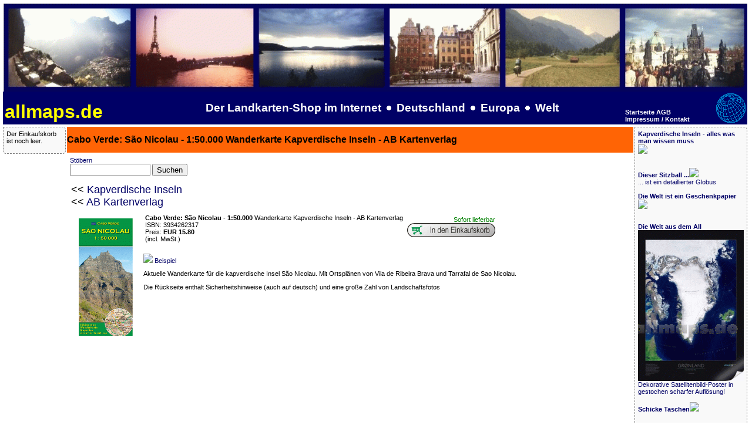

--- FILE ---
content_type: text/html; charset=UTF-8
request_url: https://allmaps.de/9783934262188.php
body_size: 2347
content:
<!DOCTYPE HTML PUBLIC "-//W3C//DTD HTML 4.01 Transitional//EN">
<html lang="de"><head>
    <meta http-equiv="content-type" content="text/html; charset=ISO-8859-1"/>
	<meta name="title" content="allmaps.de - Der Landkarten-Shop im Internet - Deutschland - Europa - Welt - Hier finden Sie Ihre Wanderkarte, Radwanderkarte, Landkarte, Stra&szlig;enkarte, Reiseliteratur, Ihren Reisef&uuml;hrer, Stadtplan, Wanderf&uuml;hrer, Reisef&uuml;hrer, Wanderkarten, Stra&szlig;enkarten und alle anderen Karten &amp; Stadtpl&auml;ne online kaufen - Mollenhauer &amp; Treichel GbR"/>
	<meta name="description" content="<b>Cabo Verde: São Nicolau - 1:50.000</b> Wanderkarte Kapverdische Inseln - AB Kartenverlag, <!--DESCRIPTION-->AllMaps.de ist Ihr Onlineshop f&uuml;r Wanderkarten, Reiseliteratur, Wanderf&uuml;hrer, Kartographische Produkte, Karten und Stra&szlig;enkarten - Versand kostenlos in Deutschland ab EUR <!--PORTOFREI_AB_EUR-->"/>	
	<meta name="keywords" content="Reisebuchhandlung, Landkartengesch&auml;ft, Landkarte, Stra&szlig;enkarte, Kartenshop, Landkarten kaufen, Cabo Verde: São Nicolau - 1:50.000 Wanderkarte Kapverdische Inseln - AB Kartenverlag, São Nicolau, Sao Nicolau, Kapverdische Inseln, Cabo Verde, Kapverden Wanderkarte, Kapverden Landkarte, Vila de Ribeira Brava, Tarrafal de Sao Nicolau, Attila Bertalan, 9783934262188Topographische Karte, Wanderkarte, Karte, Strassenkarte"/>
	<meta name="format-detection" content="telephone=no"/>
	<meta name="robots" content="INDEX,FOLLOW"/>
	<meta name="viewport" content="width=device-width, initial-scale=1.0"/>
	<!--WEITERLEITUNG-->
	<title>Cabo Verde: São Nicolau - 1:50.000 Wanderkarte Kapverdische Inseln - AB Kartenverlag - Wanderkarten online kaufen, Radwanderkarten online kaufen, Landkarten kaufen, Landkarten bestellen, Stra&szlig;enkarten kaufen, Reisef&uuml;hrer, Stadtplan, Wanderf&uuml;hrer, Reiseliteratur, Strassenkarte, topographische Karte - allmaps.de - Der Landkarten-Shop im Internet</title>
	<link href="globe.ico" rel="shortcut icon">
	<link rel="stylesheet" type="text/css" href="default.css"/>
</head>

<body>
	<header>
	<A HREF="index.php" target="_top"><img src="allmaps_titel.jpg" style="width:100%; height: auto;" alt="Willkommen bei Allmaps.de" title="Zur Startseite"></A>

<table bgcolor="#000066" width="100%">
<tr>
<td valign="bottom"><br><FONT size=+3 color="yellow"><b>allmaps.de</b></font></td>
<td class="titelleiste"><center>Der Landkarten-Shop im Internet
<img src="bullet.png"> 
<A class="titelleiste" HREF="WG_1.php"><font color=white> Deutschland</font></A> <img src="bullet.png"> 
<A class="titelleiste" HREF="WG_4000.php"><font color=white> Europa</font></A> <img src="bullet.png"> 
<A class="titelleiste" HREF="index.php"><font color=white> Welt</font></A>
</center></td>
<td align=left valign=bottom>


<A HREF="index.php"><font color=white><b>Startseite</b></font></A> <A HREF="agb.php" TARGET="AGB"><font color=white><b>AGB</b></font></A><br>
<A HREF="impressum.php"><font color=white><b>Impressum / Kontakt</b></font></A>

 </td>
<td width=50 align=right valign=bottom>

<A HREF="index.php"><img src="globe.png"></A>

</td>
</tr>
</table>
	</header>
	<shopper>
Der Einkaufskorb ist noch leer.
<TABLE rules=rows width=100%></TABLE>	</shopper>


	<ueberschrift>
	<h2>Cabo Verde: São Nicolau - 1:50.000 Wanderkarte Kapverdische Inseln - AB Kartenverlag</h2>
	</ueberschrift>
	<contenthead>

	</contenthead>
	<main>
<A HREF="volltext.php">St&ouml;bern</A>
<form name="suche" action="volltext.php" method="GET">
<input type="text" name="suchwort" size="15" maxlength="30" value=""> 
<input type="SUBMIT" name="senden" value="Suchen"></form>
<table border="0" cellpadding="2" cellspacing="0" width="100%">
 <tr>
 <td width="100%"><font size=+1>&lt;&lt; <A HREF="WG_5835.php#9783934262188">Kapverdische Inseln</A><br>&lt;&lt; <A HREF="WG_8139.php#9783934262188">AB Kartenverlag</A><br></font></td>
 <td align="left" colspan="2">&nbsp</td>
 </tr>
	 <tr>
	 	 <td>
		 	 <TABLE><tr><td valign="top"><A HREF="bild.php?bild=9783934262188.jpg"><img src="makeimg.php?bild=../bilder/9783934262188.jpg&maxx=200&maxy=200" HSPACE=10 VSPACE=10 BORDER=0 align=left></A><td><td width="100%" valign="top">
			 	 <TABLE><tr><td width="100%" valign="top">
										<b>Cabo Verde: São Nicolau - 1:50.000</b> Wanderkarte Kapverdische Inseln - AB Kartenverlag<br>
						ISBN: 3934262317<br>
						Preis: <b>EUR 15.80</b><br>
                                                (incl. MwSt.)
					
			 	 </td><td>
<FORM NAME="form" ACTION="9783934262188.php" METHOD="POST">
<table width=100%>
<tr><td align=right>
<input type="hidden" name="9783934262188" value="1">
<FONT color=green>Sofort lieferbar</font> 

<br>
<input type="image" src="einkaufskorb.png">
</td></tr></table>
</FORM>				  </td></tr>
			 	 </TABLE>

<p><IMG SRC="info_blau.gif"> <A HREF="bild.php?bild=9783934262188_beispiel.jpg">Beispiel</A></p>
 			 	 Aktuelle Wanderkarte für die kapverdische Insel São Nicolau. Mit Ortsplänen von Vila de Ribeira Brava und Tarrafal de Sao Nicolau. <p>Die Rückseite enthält Sicherheitshinweise (auch auf deutsch) und eine große Zahl von Landschaftsfotos

				</td></tr>
			 </table>
	 	 	</td><tr>
 		 </td>
 	 </tr>
 </table>
  </main>
<footer>

</footer>
<aside>

<A HREF="8493520250.php"><b>Kapverdische Inseln - alles was man wissen muss<br></b><img src="makeimg.php?bild=8493520250.jpg&maxx=180&maxy=180">
				<br></A><br><br><A HREF="8717953190505.php"><b>Dieser Sitzball ...</b><img src="makeimg.php?bild=8717953190505_adv.jpg&maxx=180&maxy=500">
		<br>... ist ein detaillierter Globus</A><br><br><A HREF="PP_GPAP.php"><b>Die Welt ist ein Geschenkpapier</b><img src="makeimg.php?bild=PP_GPAP_beispiel.jpg&maxx=180&maxy=500">
		<br></A><br><br><A HREF="WG_8320.php"><b>Die Welt aus dem All</b><img src="makeimg.php?bild=9783939955160.jpg&maxx=180&maxy=500">
		<br>Dekorative Satellitenbild-Poster in gestochen scharfer Auflösung!</A><br><br><A HREF="WG_9996.php"><b>Schicke Taschen</b><img src="makeimg.php?bild=4250275902011.jpg&maxx=180&maxy=500">
		<br></A><br><br><A HREF="WG_8300.php"><b>Puzzle-Spiele</b><img src="makeimg.php?bild=LARSEN_K1.jpg&maxx=180&maxy=500">
		<br>Landkartenpuzzles und viele andere Motive</A><br><br><A HREF="WG_450.php"><b>Wandkarten fürs Büro und fürs Heim</b><img src="makeimg.php?bild=9783929627312.jpg&maxx=180&maxy=500">
		<br></A><br><br><A HREF="WG_7001.php"><b>Riesengloben zum Aufpusten</b><img src="makeimg.php?bild=9781553417729.jpg&maxx=180&maxy=500">
		<br>So entdecken Kinder die Welt.</A><br><br>
</aside>
</body>
</html>
